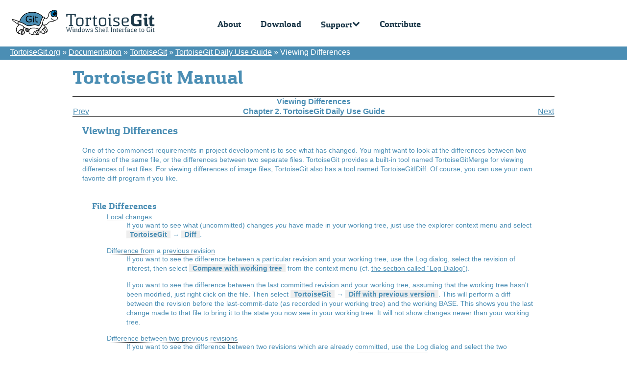

--- FILE ---
content_type: text/html; charset=utf-8
request_url: https://tortoisegit.org/docs/tortoisegit/tgit-dug-diff.html
body_size: 7003
content:
<html lang=en><head><meta content="text/html; charset=UTF-8" http-equiv=Content-Type><title>Viewing Differences – TortoiseGit – Documentation – TortoiseGit – Windows Shell Interface to Git</title><link href=styles_html.css rel=stylesheet><link href=index.html rel=home title=TortoiseGit><link href=tgit-dug.html rel=up title="Chapter 2. TortoiseGit Daily Use Guide"><link href=tgit-dug-repobrowser.html rel=prev title="The Repository Browser"><link href=tgit-dug-add.html rel=next title="Adding New Files"><meta content="width=device-width,initial-scale=1" name=viewport><meta content="IE=edge" http-equiv=X-UA-Compatible><link href=/css/combined.min.c8e17eb6.css rel=stylesheet><link href=/favicon.ico rel="shortcut icon"><link href=/images/apple-touch-icon.png rel=apple-touch-icon><meta content=TRUE name=MSSmartTagsPreventParsing><meta content="TortoiseGit team and contributors" name=copyright><meta content="index, follow" name=robots><link href=https://tortoisegit.org/docs/tortoisegit/tgit-dug-diff.html rel=canonical></head><body><div id=wrapper><div id=container_headline><div id=wrap_headline><div id=spacehack></div><a href=/ id=link_logo></a><div id=menutoggle><label for=nav-trigger><svg height=2.5em viewBox="0 0 440 365" width=2.5em xmlns=http://www.w3.org/2000/svg><rect height=75 width=440 x=0 y=0></rect><rect height=75 width=440 x=0 y=145></rect><rect height=75 width=440 x=0 y=290></rect></svg></label></div><input autocomplete=off id=nav-trigger type=checkbox><ul id=menu><li class=menu_item><a href=/about/ class=menu_link>About</a></li><li class=menu_item><a href=/download/ class=menu_link>Download</a></li><li class=menu_item><a href=/support/ class=menu_link>Support</a><a href=# class=sub><svg height=1em viewBox="0 0 1792 1792" width=1em xmlns=http://www.w3.org/2000/svg><path d="M1683 808l-742 741q-19 19-45 19t-45-19l-742-741q-19-19-19-45.5t19-45.5l166-165q19-19 45-19t45 19l531 531 531-531q19-19 45-19t45 19l166 165q19 19 19 45.5t-19 45.5z" fill=currentColor></path></svg></a><ul><li><a href=/support/ class=menu_link>Support</a></li><li><a href=/support/faq/ class=menu_link>FAQ</a></li><li><a href=/docs/ class=menu_link>Manuals</a></li></ul></li><li class=menu_item><a href=/contribute/ class=menu_link>Contribute</a></li></ul></div></div><div class=container_seperator><div class="wrap_content breadcrumbs" itemscope itemtype=http://schema.org/BreadcrumbList><span itemprop=itemListElement itemscope itemtype=http://schema.org/ListItem><a href=/ itemprop=item><span itemprop=name>TortoiseGit.org</span></a><meta content=0 itemprop=position></span> » <span itemprop=itemListElement itemscope itemtype=http://schema.org/ListItem><a href=/docs/ itemprop=item><span itemprop=name>Documentation</span></a><meta content=1 itemprop=position></span> » <span itemprop=itemListElement itemscope itemtype=http://schema.org/ListItem><a href=index.html itemprop=item><span itemprop=name>TortoiseGit</span></a><meta content=2 itemprop=position></span> » <span itemprop=itemListElement itemscope itemtype=http://schema.org/ListItem><a href=tgit-dug.html itemprop=item><span itemprop=name>TortoiseGit Daily Use Guide</span></a><meta content=3 itemprop=position></span> » <span class=breadcrumb-node>Viewing Differences</span></div></div><div class=container_white><div class="wrap_content contentpage"><h1>TortoiseGit Manual</h1><div class=navheader><table summary="Navigation header" width=100%><tr><th align=center colspan=3>Viewing Differences</th></tr><tr><td align=left width=20%><a href=tgit-dug-repobrowser.html accesskey=p>Prev</a> </td><th align=center width=60%>Chapter 2. TortoiseGit Daily Use Guide</th><td align=right width=20%> <a href=tgit-dug-add.html accesskey=n>Next</a></td></tr></table><hr></div><div class=sect1><div class=titlepage><div><div><h2 class=title style=clear:both><a href=#tgit-dug-diff class=anchor name=tgit-dug-diff></a>Viewing Differences</h2></div></div></div><a class=indexterm name=id3116></a><a class=indexterm name=id3118></a><p>One of the commonest requirements in project development is to see what has changed. You might want to look at the differences between two revisions of the same file, or the differences between two separate files. TortoiseGit provides a built-in tool named <span class=application>TortoiseGitMerge</span> for viewing differences of text files. For viewing differences of image files, TortoiseGit also has a tool named <span class=application>TortoiseGitIDiff</span>. Of course, you can use your own favorite diff program if you like.</p><div class=sect2><div class=titlepage><div><div><h3 class=title><a href=#tgit-dug-diff-file class=anchor name=tgit-dug-diff-file></a>File Differences</h3></div></div></div><div class=variablelist><dl class=variablelist><dt><span class=term>Local changes</span></dt><dd><p>If you want to see what (uncommitted) changes <span class=emphasis><em>you</em></span> have made in your working tree, just use the explorer context menu and select <span class=guimenu>TortoiseGit</span> → <span class=guimenuitem>Diff</span>.</p></dd><dt><span class=term>Difference from a previous revision</span></dt><dd><p>If you want to see the difference between a particular revision and your working tree, use the Log dialog, select the revision of interest, then select <span class=guimenuitem>Compare with working tree</span> from the context menu (cf. <a href=tgit-dug-showlog.html class=xref title="Log Dialog">the section called “Log Dialog”</a>).</p><p>If you want to see the difference between the last committed revision and your working tree, assuming that the working tree hasn't been modified, just right click on the file. Then select <span class=guimenu>TortoiseGit</span> → <span class=guimenuitem>Diff with previous version</span>. This will perform a diff between the revision before the last-commit-date (as recorded in your working tree) and the working BASE. This shows you the last change made to that file to bring it to the state you now see in your working tree. It will not show changes newer than your working tree.</p></dd><dt><span class=term>Difference between two previous revisions</span></dt><dd><p>If you want to see the difference between two revisions which are already committed, use the Log dialog and select the two revisions you want to compare (using the usual <span class=keycap><strong>Ctrl</strong></span>-modifier). Then select <span class=guimenuitem>Compare revisions</span> from the context menu (cf. <a href=tgit-dug-showlog.html class=xref title="Log Dialog">the section called “Log Dialog”</a>). Then the Compare Revisions dialog appears, showing a list of changed files (maybe with a folder filter pre-applied). Read more in <a href=tgit-dug-diff.html#tgit-dug-compare-revs class=xref title="Comparing Version">the section called “Comparing Version”</a>.</p></dd><dt><span class=term>All changes made in a commit</span></dt><dd><p>If you want to see the changes made to all files in a particular revision in one view, you can use Unified-Diff output (GNU patch format). This shows only the differences with a few lines of context. It is harder to read than a visual file compare, but will show all the changes together. From the Revision Log dialog select the revision of interest, then select <span class=guimenuitem>Show Differences as Unified-Diff</span> from the context menu.</p></dd><dt><span class=term>Difference between files</span></dt><dd><p>If you want to see the differences between two different files, you can do that directly in explorer by selecting both files (using the usual <span class=keycap><strong>Ctrl</strong></span>-modifier). Then from the explorer context menu select <span class=guimenu>TortoiseGit</span> → <span class=guimenuitem>Diff</span>.</p></dd><dt><span class=term>Difference to another branch/tag</span></dt><dd><p>If you want to see the changes of different branches (maybe the current one to another branch or two branches) you can use the log dialog and select the two revisions as described above for "Difference between two previous revisions". An easier way is to open the reference browser (cf. <a href=tgit-dug-browse-ref.html class=xref title="Browse All Refs">the section called “Browse All Refs”</a>). There you can click on one branch and select <span class=guimenuitem>Compare to working tree</span> to see all changes between that branch and your current state of the working tree. You can also select two branches and compare those using the context menu as described in <a href=tgit-dug-browse-ref.html class=xref title="Browse All Refs">the section called “Browse All Refs”</a>.</p></dd><dt><span class=term>Difference between folders</span></dt><dd><p>The built-in tools supplied with TortoiseGit do not support viewing differences between directory hierarchies.</p></dd></dl></div><p>If you have configured a third party diff tool, you can use <span class=keycap><strong>Shift</strong></span> when selecting the Diff command to use the alternate tool resp. the build in tool. Read <a href=tgit-dug-settings.html#tgit-dug-settings-progs class=xref title="External Program Settings">the section called “External Program Settings”</a> to find out about configuring other diff tools.</p></div><div class=sect2><div class=titlepage><div><div><h3 class=title><a href=#tgit-dug-diff-eol-whitespace class=anchor name=tgit-dug-diff-eol-whitespace></a>Line-end and Whitespace Options</h3></div></div></div><p>Sometimes in the life of a project you might change the line endings from <code class=literal>CRLF</code> to <code class=literal>LF</code>, or you may change the indentation of a section. Unfortunately this will mark a large number of lines as changed, even though there is no change to the meaning of the code. The options here will help to manage these changes when it comes to comparing and applying differences. You will see these settings in the <span class=guilabel>Comparing Version</span> dialog (cf. <a href=tgit-dug-diff.html#tgit-dug-compare-revs class=xref title="Comparing Version">the section called “Comparing Version”</a>), as well as in the settings for TortoiseGitMerge.</p><p><span class=guilabel>Ignore line endings</span> excludes changes which are due solely to difference in line-end style.</p><p><span class=guilabel>Compare whitespaces</span> includes all changes in indentation and inline whitespace as added/removed lines.</p><p><span class=guilabel>Ignore whitespace changes</span> excludes changes which are due solely to a change in the amount or type of whitespace, e.g. changing the indentation or changing tabs to spaces. Adding whitespace where there was none before, or removing a whitespace completely is still shown as a change.</p><p><span class=guilabel>Ignore all whitespaces</span> excludes all whitespace-only changes.</p><p>Naturally, any line with changed content is always included in the diff.</p></div><div class=sect2><div class=titlepage><div><div><h3 class=title><a href=#tgit-dug-compare-revs class=anchor name=tgit-dug-compare-revs></a>Comparing Version</h3></div></div></div><a class=indexterm name=id3197></a><a class=indexterm name=id3199></a><p></p><div class=figure><a name=tgit-dug-compare-revs-dia-1></a><p class=title><b>Figure 2.40. The Compare Revisions Dialog</b></p><div class=figure-contents><div><img alt="The Compare Revisions Dialog" height=577 src=images/CompareRevisions.png width=528></div></div></div><p><br class=figure-break>In log dialog, when you select two commits <span class=guimenu>Context menu</span> → <span class=guimenuitem>Compare revisions</span> , or when you select a commit <span class=guimenu>Context menu</span> → <span class=guimenuitem>Compare with previous version / Compare with working tree</span> ; or in Windows Explorer, when you select no files or a folder <span class=guimenu>TortoiseGit context menu</span> → <span class=guimenuitem>Diff with previous version</span> , the Compare Revisions Dialog comes up.</p><p>This dialog shows a list of all files which have changed and allows you to compare them individually using context menu.</p><p>You can Revert selected files to version 1 or version 2. There are 2 menu items for this purpose. <span class=guimenu>Context menu</span> → <span class=guimenuitem>Revert to revision xxxxxxx / Revert to revision yyyyyyy</span> where xxxxxxx is revision 1 short hash and yyyyyyy revision is 2 short hash.</p><p>You can export a <span class=emphasis><em>change tree</em></span>, which is useful if you need to send someone else your project tree structure, but containing only the files which have changed. This operation works on the selected files only, so you need to select the files of interest - usually that means all of them - and then <span class=guimenu>Context menu</span> → <span class=guimenuitem>Export selection to...</span>. You will be prompted for a location to save the change tree.</p><p>You can also export the <span class=emphasis><em>list</em></span> of changed files to a text file using <span class=guimenu>Context menu</span> → <span class=guimenuitem>Save list of selected files to...</span>.</p><p>If you want to export the list of files <span class=emphasis><em>and</em></span> the actions (modified, added, deleted) as well, you can do that using <span class=guimenu>Context menu</span> → <span class=guimenuitem>Copy selection to clipboard</span>.</p><p>The button at the top allows you to change the direction of comparison. You can show the changes need to get from A to B, or if you prefer, from B to A.</p><p>The buttons with the revision numbers on can be used to change to a different revision range. When you change the range, the list of items which differ between the two revisions will be updated automatically.</p><p>If the list of filenames is very long, you can use the search box to reduce the list to filenames containing specific text. Note that a simple text search is used, so if you want to restrict the list to C source files you should enter <code class=filename>.c</code> rather than <code class=filename>*.c</code>. The search syntax is similar to the one available in the Log dialog (cf. <a href=tgit-dug-showlog.html#tgit-dug-showlog-filter class=xref title="Filtering Log Messages">the section called “Filtering Log Messages”</a>).</p></div><div class=sect2><div class=titlepage><div><div><h3 class=title><a href=#tgit-dug-submodulediff class=anchor name=tgit-dug-submodulediff></a>Diffing submodules using Submodule Diff Dialog</h3></div></div></div><a class=indexterm name=id3242></a><p>The built-in diff command of git is available for diffing submodules, but we often find ourselves wanting to see more details how a submodule has changed too. That's why we created Submodule Diff Dialog. The Submodule Diff Dialog is only accessible using the <a href=tgit-dug-commit.html class=xref title="Committing Your Changes To The Repository">the section called “Committing Your Changes To The Repository”</a> or <a href=tgit-dug-wcstatus.html class=xref title="Getting Status Information">the section called “Getting Status Information”</a> dialogs using the <span class=guimenuitem>Compare with base</span> entry in the context menu for a submodule.</p><p></p><div class=figure><a name=tgit-dug-submodulediff-dia-1></a><p class=title><b>Figure 2.41. The submodule difference dialog</b></p><div class=figure-contents><div><img alt="The submodule difference dialog" height=279 src=images/SubmoduleDiff.png width=669></div></div></div><p><br class=figure-break></p><p>The 'From' group box on the top displays the information of the original revision. Below it, there is a 'To' group box, which display the information of the changed revision. For each group box, the full commit hash is displayed, and can be highlighted and copied to clipboard; the subject (i.e. first line of commit message) is displayed and also copyable to clipboard; the Show Log button brings you to a new Log Dialog and jump to that revision.</p><p>To better draw the attention of the change of revision of submodule mounted, we added some indicators. In 'To' group box, there is a change type field. Here list out the types:</p><div class=variablelist><dl class=variablelist><dt><span class=term>Fast-forward</span></dt><dd><p>Topology-based. This is for a fast-forward change.</p></dd><dt><span class=term>Rewind</span></dt><dd><p>Topology-based. This is the reversed direction of a fast-forward change.</p></dd><dt><span class=term>Newer commit time</span></dt><dd><p>Time-based. If it is neither fast-forward nor rewind, then we compare commit time. This is for a revision with newer commit time than the original revision.</p></dd><dt><span class=term>Older commit time</span></dt><dd><p>Time-based. This is the reversal of 'Newer commit time'.</p></dd><dt><span class=term>Same commit time</span></dt><dd><p>Time-based. The commit time is the same. This may be produced by auto-generating commits or committing at the same time by two persons.</p></dd><dt><span class=term>New Submodule</span></dt><dd><p>This is for newly added submodule.</p></dd><dt><span class=term>Delete Submodule</span></dt><dd><p>This is for deleted submodule.</p></dd><dt><span class=term>Unknown</span></dt><dd><p>This is for submodule revision hash not changed, error, etc..</p></dd></dl></div><p>If current workspace of the submodule is dirty, the commit hash will be rendered in yellow background and red text.</p><p>In both group boxes, if the revision is not fetched, submodule not initialized or other errors, the commit hash will be rendered in red background.</p></div><div class=sect2><div class=titlepage><div><div><h3 class=title><a href=#tgit-dug-idiff class=anchor name=tgit-dug-idiff></a>Diffing Images Using TortoiseGitIDiff</h3></div></div></div><a class=indexterm name=id3290></a><a class=indexterm name=id3292></a><p>There are many tools available for diffing text files, including our own TortoiseGitMerge, but we often find ourselves wanting to see how an image file has changed too. That's why we created TortoiseGitIDiff.</p><p></p><div class=figure><a name=tgit-dug-idiff-dia-1></a><p class=title><b>Figure 2.42. The image difference viewer</b></p><div class=figure-contents><div><img alt="The image difference viewer" height=643 src=images/TortoiseIDiff.png width=761></div></div></div><p><br class=figure-break><span class=guimenu>TortoiseGit</span> → <span class=guimenuitem>Diff</span> for any of the common image file formats will start TortoiseGitIDiff to show image differences. By default the images are displayed side-by-side but you can use the View menu or toolbar to switch to a top-bottom view instead, or if you prefer, you can overlay the images and pretend you are using a lightbox.</p><p>Naturally you can also zoom in and out and pan around the image. You can also pan the image simply by left-dragging it. If you select the <span class=guilabel>Link images together</span> option, then the pan controls (scrollbars, mousewheel) on both images are linked.</p><p>An image info box shows details about the image file, such as the size in pixels, resolution and color depth. If this box gets in the way, use <span class=guimenu>View</span> → <span class=guimenuitem>Image Info</span> to hide it. You can get the same information in a tooltip if you hover the mouse over the image title bar.</p><p>When the images are overlaid, the relative intensity of the images (alpha blend) is controlled by a slider control at the left side. You can click anywhere in the slider to set the blend directly, or you can drag the slider to change the blend interactively. <span class=keycap><strong>Ctrl+Shift</strong></span>-<span class=action>Wheel</span> to change the blend.</p><p>The button above the slider toggles between two preset blends, indicated by the markers on either side of the blend slider. By default one is at the top and the other at the bottom, so the toggle button just switches between one image and the other. You can move the markers to choose the two blend values that the toggle button will use.</p><p>Sometimes you want to see a difference rather than a blend. You might have the image files for two revisions of a printed circuit board and want to see which tracks have changed. If you disable alpha blend mode, the difference will be shown as an <span class=emphasis><em>XOR</em></span> of the pixel color values. Unchanged areas will be plain white and changes will be colored.</p></div><div class=sect2><div class=titlepage><div><div><h3 class=title><a href=#tgit-dug-diff-tools class=anchor name=tgit-dug-diff-tools></a>External Diff/Merge Tools</h3></div></div></div><a class=indexterm name=id3316></a><a class=indexterm name=id3318></a><p>If the tools we	provide don't do what you need, try one of the many open-source or commercial programs available. Everyone has their own favorites, and this list is by no means complete, but here are a few that you might consider:</p><div class=variablelist><dl class=variablelist><dt><span class=term>WinMerge</span></dt><dd><p><a href=https://winmerge.org/ class=ulink target=_blank><em class=citetitle>WinMerge</em> </a>is a great open-source diff tool which can also handle directories.</p></dd><dt><span class=term>Perforce Merge</span></dt><dd><p>Perforce is a commercial RCS, but you can download the diff/merge tool for free. Get more information from <a href=https://www.perforce.com/products/helix-core-apps/merge-diff-tool-p4merge class=ulink target=_blank><em class=citetitle>Perforce</em> </a>.</p></dd><dt><span class=term>KDiff3</span></dt><dd><p>KDiff3 is a free diff tool which can also handle directories. You can download it from <a href=http://kdiff3.sf.net/ class=ulink target=_blank><em class=citetitle>here</em> </a>.</p></dd><dt><span class=term>ExamDiff</span></dt><dd><p>ExamDiff Standard is freeware. It can handle files but not directories. ExamDiff Pro is shareware and adds a number of goodies including directory diff and editing capability. In both flavours, version 3.2 and above can handle unicode. You can download them from <a href=https://www.prestosoft.com/ class=ulink target=_blank><em class=citetitle>PrestoSoft</em> </a>.</p></dd><dt><span class=term>Beyond Compare</span></dt><dd><p>Similar to ExamDiff Pro, this is an excellent shareware diff tool which can handle directory diffs and unicode. Download it from <a href=http://www.scootersoftware.com/ class=ulink target=_blank><em class=citetitle>Scooter Software</em> </a>.</p></dd><dt><span class=term>Araxis Merge</span></dt><dd><p>Araxis Merge is a useful commercial tool for diff and merging both files and folders. It does three-way comparison in merges and has synchronization links to use if you've changed the order of functions. Download it from <a href=https://www.araxis.com/merge/index.html class=ulink target=_blank><em class=citetitle>Araxis</em> </a>.</p></dd><dt><span class=term>SciTE</span></dt><dd><p>This text editor includes syntax coloring for unified diffs, making them much easier to read. Download it from <a href=https://www.scintilla.org/SciTEDownload.html class=ulink target=_blank><em class=citetitle>Scintilla</em> </a>.</p></dd><dt><span class=term>Notepad2</span></dt><dd><p>Notepad2 is designed as a replacement for the standard Windows Notepad program, and is based on the Scintilla open-source edit control. As well as being good for viewing unified diffs, it is much better than the Windows notepad for most jobs. Download it for free <a href=https://www.flos-freeware.ch/notepad2.html class=ulink target=_blank><em class=citetitle>here</em> </a>.</p><p>Notepad2 is included in the TortoiseGit Setup as an alternative editor which support LF only line endings. An entry in the start menu named <span class=guilabel>Notepad2</span> is created.</p></dd></dl></div><p>Read <a href=tgit-dug-settings.html#tgit-dug-settings-progs class=xref title="External Program Settings">the section called “External Program Settings”</a> for information on how to set up TortoiseGit to use these tools.</p></div></div><div class=navfooter><hr><table summary="Navigation footer" width=100%><tr><td align=left width=40%><a href=tgit-dug-repobrowser.html accesskey=p>Prev</a> </td><td align=center width=20%><a href=tgit-dug.html accesskey=u>Up</a></td><td align=right width=40%> <a href=tgit-dug-add.html accesskey=n>Next</a></td></tr><tr><td align=left width=40% valign=top>The Repository Browser </td><td align=center width=20%><a href=index.html accesskey=h>Home</a></td><td align=right width=40% valign=top> Adding New Files</td></tr></table></div></div></div><div id=space></div><div id=container_footer><div class=wrap_content><p class="center copyright">© TortoiseGit and contributors; Patches, suggestions and comments for this manual are <a href=https://gitlab.com/tortoisegit/tortoisegit/-/tree/master/doc/ class=gitlab target=_blank>welcome on GitLab</a>. <a href=/legal/ >Imprint/Privacy Policy</a></p></div></div></div></body></html>

--- FILE ---
content_type: text/css
request_url: https://tortoisegit.org/docs/tortoisegit/styles_html.css
body_size: 1453
content:
/************************************************************************/
/* Generic style-sheet for the documentation                            */
/* in Windows CHM Help File format                                      */
/*                                                                      */
/* If you prefer sans-serif fonts, just replace all the instances of    */
/* 'times new roman,times,serif' with 'arial,helvetica,sans-serif'.     */
/*                                                                      */
/* Overrides for the plain HTML version below                           */
/************************************************************************/

/* Generic tag-level style definitions */
body {
	font-family: Verdana, Helvetica, Arial, sans-serif;
	background: #fff;
	color: #000;
	margin: 0;
	padding: 0;
}

PRE
{
	font-size: 10pt;
}
TT
{
	font-size: 12pt;
}

TT.Filename, TT.Literal{
	font-weight: bold;
}

a {
	color: blue;
	text-decoration: none;
}

a:hover {
	text-decoration: underline;
	color: black;
}

IMG {
  border: none;
}

div.figure {
	padding: 4px;
	clear: both;
	text-align: center;
	margin: 0px 0px 5px 10px;
}

div.figure p {
	margin-top: 2px;
	margin-bottom: 0px;
	font-size: 80%;
	text-align: center;
}

.author
{
	font-size: 12pt;
	font-style: italic;
	font-weight: normal;
	color: black;
}

div.navheader,
div.navfooter {
  width:100%; filter:progid:DXImageTransform.Microsoft.Gradient(startColorstr='#809BC8', endColorstr='#FFFFFF', gradientType='0');
  color: white;
  clear: both;
  border: 1px solid black;
  border-left: 0;
  border-right: 0;
}

div.navheader table th {
	font-size: medium;
}

div.navheader hr, div.navfooter hr{
	display: none;
}

div.book,
div.chapter,
div.sect1,
div.sect2,
div.sect3,
div.preface,
div.appendix,
div.section,
div.article,
div.glossary {
	margin: 20px;
}

/* table of contents */
div.toc {
	margin-bottom: 1cm;
}

div.toc b { font-size: 140%; }

div.toc a {
	margin-left: 5px;
	margin-bottom: 5px;
}

/* toc definitions for different sections and chapters */
div.book div.toc {
	background-color: transparent;
	border: 0;
	padding: 0;
	font-size: medium;
}

div.table title { background-color: #FFFFFF; width:100%; border: 0px; }
div.table p { text-align: center; }
div.table tr td p { text-align: left; }
div.table table {
	font-size: 90%;
	border-width: 0px;
}
div.table th {
	text-align: center;
	color: white;
	background-color: #4b8eb4;
	padding: 1px 4px 1px 4px;
	border: none;
	vertical-align: top;
}
div.table tr:nth-child(odd) {
	background-color: #f0f0ff;
}
div.table tr:nth-child(even) {
	background-color: #ffffff;
}
div.table td {
	vertical-align: top;
	padding: 2px 4px 1px 4px;
	border: none;
}

.caution, .important, .note, .tip, .warning {
	border-top: 5px solid;
	border-left: 1px solid;
	margin: 1em 0 0 1em;
	padding: 5px 0 10px 0;
	width: 90%;
	clear: both;
}

.action, .guibutton, .guimenu, .guimenuitem {
  font-weight: bold;
}

.guibutton, .guimenu, .guimenuitem {
  padding: 0px 0.5em 0px 0.5em;
}

.guimenu, .guimenuitem, .guilabel {
/*	font-size: 10pt; */
	background-color: #EEE;
}

.guibutton {
	font-size: 10pt;
	border-width: 1px 2px 2px 1px;
	border-style: solid;
	background: #eee;
	border-color: #ddd #bbb #bbb #ddd;
}

.sidebar {
	background-color: #DCDCDC;
	padding: 0.5em 0.5em 0.5em 0.5em;
}

.tip {
	border-color: #090;
}

.note {
	border-color: #069;
}

.important {
	border-color: #069;
}

.caution {
	border-color: #c60;
}

.warning {
	border-color: #900;
}

.term { border-bottom: 1px dotted black; }

.screen {
	font-family: monospace;
	font-size: 1em;
	display: block;
	padding: 10px;
	border: 1px solid #bbb;
	background-color: #eee;
	color: #000;
	overflow: auto;
	border-radius: 2.5px;
	-moz-border-radius: 2.5px;
	margin: 0.5em 2em;
}

.programlisting {
	font-family: monospace;
	font-size: 1em;
	display: block;
	padding: 10px;
	border: 1px solid #bbb;
	background-color: #ddd;
	color: #000;
	overflow: auto;
	border-radius: 2.5px;
	-moz-border-radius: 2.5px;
	margin: 0.5em 2em;
}

.filename
{
font-family: arial,helvetica,sans-serif;
font-style: italic;
}

div.literallayout p {
	padding: 0em;
	margin: 0em;
}

div.literallayout {
	font-family: monospace;
	margin: 0em;
	color: navy;
	border: 1px solid silver;
	background: #f4f4f4;
	padding: 0.5em;
}

/************************************************************************/
/* Custom style-sheet stuff for the documentation in                    */
/* single and multi page HTML format                                    */
/*                                                                      */
/************************************************************************/

/* Generic tag-level style definitions */

/* Override the tigris.org bodycol style */
#bodycol {
	padding-left: 0px;
	padding-right: 0px;
}

/* Don't override these styles, because they interfere with standard tigris.org styles and munge the appearance of the website.
H1, H2, H3 H4
P,LI,UL,OL,DD,DT,TD
*/

/* Don't display indexterms */
.indexterm {
  margin: 0;
  padding: 0;
  display: inline;
  background-image: none;
}

.caution, .important, .note, .tip, .warning {
	background-repeat: no-repeat;
	background-position: 5px 1.33em;
	padding: 0 0 0 42px;
	min-height: 52px;
	width: 80%;
}

.tip {
	background-image: url(images/tip.png);
}

.important {
	background-image: url(images/important.png);
}

.caution {
	background-image: url(images/caution.png);
}

.warning {
	background-image: url(images/warning.png);
}

div.navheader {
	filter:none;
}

.table-contents table {
	margin: 0 auto;
}


--- FILE ---
content_type: text/css
request_url: https://tortoisegit.org/css/combined.min.c8e17eb6.css
body_size: 4468
content:
@font-face{font-family:chatype_boldbold;src:url('../fonts/chatypebold/chatypebold-webfont.a341f31f.eot');src:url('../fonts/chatypebold/chatypebold-webfont.a341f31f.eot?#iefix') format('embedded-opentype'),url('../fonts/chatypebold/chatypebold-webfont.8e226608.woff2') format('woff2'),url('../fonts/chatypebold/chatypebold-webfont.7efd17ec.woff') format('woff'),url('../fonts/chatypebold/chatypebold-webfont.b50683b0.ttf') format('truetype'),url('../fonts/chatypebold/chatypebold-webfont.272cb9e1.svg#chatype_boldbold') format('svg');font-weight:400;font-style:normal;font-display:swap}body,html{margin:0;padding:0;border:0;font-size:100%;font:inherit;vertical-align:baseline}body{font:100%/1.25 "Trebuchet MS";-webkit-text-size-adjust:none}h1,h2,h3,h4,h5,h6{margin:0;padding:0;font-weight:400}ol,p,ul{margin:0;padding:0}ol,ul{list-style:none;padding:0}blockquote{margin:0;padding:0}small{font-size:.85em}img{border:none}sup{position:relative;bottom:.3em;vertical-align:baseline}sub{position:relative;bottom:-.2em;vertical-align:baseline}abbr,acronym{cursor:help;letter-spacing:1px;border-bottom:1px dashed}a,a:visited{text-decoration:none}form{margin:0;padding:0;display:inline}input,select,textarea{font:1em arial,helvetica,sans-serif}textarea{line-height:1.25}label{cursor:pointer}fieldset{border:none;padding:0}table{margin:0;padding:0;border:none;border-spacing:0}.clear{clear:both}.float-left{float:left}.float-right{float:right}.text-left{text-align:left}.text-right{text-align:right}.text-center{text-align:center}.text-justify{text-align:justify}.bold{font-weight:700}.italic{font-style:italic}:active,:focus,:hover{outline:0;outline:0}*,:after,:before{-moz-box-sizing:border-box;-webkit-box-sizing:border-box;box-sizing:border-box}.flag:before{background:url('../images/flags.22973c05.png') no-repeat;overflow:hidden;text-indent:-9999px;text-align:left;content:'';display:inline-block;margin-right:.4em;width:18px;height:14px}.flag-pt_BR:before{background-position:0 -14px}.flag-zh_CN:before{background-position:0 -28px}.flag-cs:before{background-position:0 -42px}.flag-de:before{background-position:0 -56px}.flag-da:before{background-position:0 -70px}.flag-es:before{background-position:0 -84px}.flag-ca:before{background-position:0 -98px}.flag-fi:before{background-position:0 -112px}.flag-fr:before{background-position:0 -126px}.flag-hu:before{background-position:0 -140px}.flag-id:before{background-position:0 -154px}.flag-fa:before{background-position:0 -168px}.flag-it:before{background-position:0 -182px}.flag-ja:before{background-position:0 -196px}.flag-ko:before{background-position:0 -210px}.flag-nl:before{background-position:0 -224px}.flag-pl:before{background-position:0 -238px}.flag-pt_PT:before{background-position:0 -252px}.flag-ro:before{background-position:0 -266px}.flag-srp:before{background-position:0 -280px}.flag-ru:before{background-position:0 -294px}.flag-sv:before{background-position:0 -308px}.flag-sk:before{background-position:0 -322px}.flag-tr:before{background-position:0 -336px}.flag-zh_TW:before{background-position:0 -350px}.flag-uk:before{background-position:0 -364px}.flag-vi:before{background-position:0 -378px}.flag-bg:before{background-position:0 -392px}.flag-el:before{background-position:0 -406px}.flag-lt:before{background-position:0 -420px}.flag-sq:before{background-position:0 -434px}.flag-sl:before{background-position:0 -448px}.flag-he:before{background-position:0 -462px}.flag-ta_IN:before{background-position:0 -476px}.flag-th:before{background-position:0 -490px}.diricon{display:inline-block;background:url('../images/diricons.44727fcb.png') no-repeat;width:20px;height:22px}.diricon-binary{background-position:0 -22px}.diricon-up{background-position:0 -44px}.diricon-compressed{background-position:0 -66px}.diricon-text{background-position:0 -88px}.diricon-folder{background-position:0 -110px}html{font-size:100%}body{font-family:Verdana,sans-serif;font-size:1em;line-height:1em;color:#4b8eb4}img{border:none;max-width:100%;height:auto}b{font-weight:700}p{font-size:.875em;line-height:1.4em;text-align:left;font-weight:400;margin:0 0 15px 0}a:link,a:visited{text-decoration:underline;color:#4b8eb4}a:active,a:focus,a:hover{outline:0}h1{font-family:chatype_boldbold,Verdana,sans-serif;line-height:1.25em;font-size:2.25em;margin:0 0 15px 0}h2{font-family:chatype_boldbold,Verdana,sans-serif;line-height:1em;font-size:1.2em;margin:40px 0 20px 0}h2:first-child{margin-top:0}h3{font-family:chatype_boldbold,Verdana,sans-serif;margin:40px 0 5px 0;font-size:1em}.center{text-align:center}.left{text-align:left}.right{text-align:right}.uppercase{text-transform:uppercase}.green{background-color:#53b37e}.red{background-color:#e65027}.yellow{background-color:#ffdc95}.contentpage dl,.contentpage ol,.contentpage ul{padding:0 0 0 30px;margin:0 0 15px 0;overflow:hidden}.menubox,div.book div.toc,div.toc,ol.menubox,ul.menubox{background-color:rgba(75,142,180,.2);width:60%;border:1px dashed #1d394a;padding:20px 20px 20px 40px!important;color:#1d394a}div.book div.toc,div.toc{padding-left:20px!important}.contentpage ol>li,.contentpage ul>li{list-style:disc;font-size:.875em;padding:0 0 5px 0}.contentpage ol>li{list-style:upper-latin}.contentpage ol>li>ol,.contentpage ul>li>ul{padding:5px 0 0 30px;margin:0}.contentpage ol>li>ol>li,.contentpage ul>li>ul>li{list-style:circle;font-size:1em}.contentpage ol>li>ol>li{list-style:lower-alpha}li:last-child{padding:0}.contentpage dt{font-size:.875em}div.toc dl,div.toc dl dd{padding:0;margin-inline-start:0}div.toc dl dd{margin-inline-start:20px}div.toc dl>dd:last-child>dl:last-child,div.toc>dl:last-child{margin-bottom:0}div.toc b{font-size:100%}.image_left{float:left;margin:0 15px 10px 0}.image_right{float:right;margin:0 0 10px 15px}#container_headline{position:relative;width:100%;padding-left:20px}#wrap_headline{background:#fff url("../images/logo.png") 0 20px no-repeat;background-image:none,url("../images/logo.svgz");background-size:300px 52px;display:block;width:100%;max-width:1280px;min-height:95px;margin-left:auto;margin-right:auto}#link_logo,#link_logo:link{position:absolute;width:300px;height:52px;top:20px;display:block;outline:0;text-decoration:none}#menu{position:relative;height:30px;top:40px;margin-left:424px;line-height:normal}.menu_item{list-style:none;float:left;margin:0 40px 0 0;font-family:chatype_boldbold,Verdana,sans-serif}.menu_item:last-child{margin:0}.menu_link:link,.menu_link:visited{color:#1d394a;text-decoration:none;padding:0 0 6px 0}.menu_link:active,.menu_link:focus,.menu_link:hover{border-bottom:3px solid #1d394a}.menu_active:link{color:#1d394a;text-decoration:none;padding:0 0 6px 0;border-bottom:3px solid #1d394a}.menu_item .sub{color:#1d394a!important;text-decoration:none!important;border-bottom:none!important;padding-bottom:10px}.menu_item .sub.menu_active{color:#4b8eb4!important}.breadcrumbs,.breadcrumbs a{color:#fff;line-height:normal;padding-top:3px;padding-bottom:6px}#container_hero{position:relative;background-color:#4b8eb4;width:100%;padding-left:20px}#wrap_hero{background:url("../images/hero.88227733.png") 456px 0 no-repeat;background-image:none,url("../images/hero.e452a988.svgz");background-size:auto 339px;max-width:1280px;padding-top:5px;margin-left:auto;margin-right:auto;overflow:auto}#slogan_wrap{background-color:#fff;width:430px;margin:30px 0 10px 0;padding:10px 0 10px 0;color:#4b8eb4;line-height:1.2em;font-size:2.6em;font-family:chatype_boldbold,Verdana,sans-serif;padding:8px 12px 8px 12px}.text_hero{color:#fff;max-width:430px;padding-right:20px;margin:0 0 15px 10px}.link_hero:link,.link_hero:visited{color:#fff;font-weight:700;text-decoration:underline}.link_hero:active,.link_hero:focus,.link_hero:hover{font-weight:700}#button_download,#button_download:link{position:relative;background-color:#fff;width:225px;height:60px;padding:22px 0 0 0;display:block;font-size:1.375em;font-family:chatype_boldbold,Verdana,sans-serif;text-decoration:none;margin-top:25px;margin-bottom:18px;text-align:center}#button_download:hover{border-color:grey;border:1px solid}#button_download>span{margin-right:10px}.text_hero_right{position:absolute;bottom:10px;left:298px;color:#fff;text-align:right}.container_grey,.container_seperator,.container_white{background-color:#f6f6f6;width:100%;clear:both}.container_white{background-color:#fff;padding:30px 0 30px 0}.container_seperator~.container_white{padding-top:0}.container_seperator{background-color:#4b8eb4;width:100%}body,html{height:100%}#wrapper{position:relative;min-height:100%}#space{min-height:77px}.container_grey+#space{background-image:-webkit-linear-gradient(#f6f6f6 0,#fff 100%);background-image:linear-gradient(#f6f6f6 0,#fff 100%)}#container_footer{background-color:#1d394a;width:100%;padding:30px 0 15px 0;overflow:hidden;bottom:0;position:absolute}.wrap_content{position:relative;max-width:1280px;top:0;margin-left:auto;padding-left:20px;padding-right:20px;margin-right:auto;overflow:auto}.contentpage{padding-top:15px;padding-bottom:15px;max-width:1024px}.content_left{width:calc(50% - 31px);border-right:1px dashed #4b8eb4;float:left;padding:30px 30px 30px 0}.content_right{width:calc(50% - 30px);min-height:100px;margin:0 0 0 50%;padding:30px 0 30px 30px}.bulletlist{padding:0}.bulletitem{list-style:outside none url("[data-uri]");margin-left:20px;font-size:.875em;padding:0 0 20px 0}.bulletitem:last-child{padding:0}.boxlist{overflow:hidden;padding:0}.boxlist li{list-style:none;position:relative;background-color:#f6f6f6;width:380px;height:186px;margin:0 40px 25px 0;float:left}.boxlist li:last-child{margin:0;margin-bottom:30px}.fa_circle{width:125px;height:125px;border-radius:125px;fill:white;text-align:center;padding:30px 0;margin:30px 0 0 30px;display:block}.boxlist li>h2{position:absolute;top:30px;left:180px;margin:0;padding:0 30px 0 0;z-index:1}.boxlist li>p{position:absolute;top:60px;left:180px;padding:0 30px 0 0;z-index:1}.boxitem>a:visited,.boxlist li>a:link{position:absolute;width:380px;height:186px;top:0;left:0;display:block;-webkit-transition:background .3s ease-out 0s;transition:background .3s ease-out 0s;z-index:2}.boxitem>a:active,.boxitem>a:focus,.boxlist li>a:hover{outline:0;background-color:rgba(0,0,0,.1)}.copyright{font-size:.75em}#menu ul{position:absolute;padding-top:15px;top:25px;width:120px;opacity:0;background:#fff;-webkit-transition:opacity .25s ease .1s;transition:opacity .25s ease .1s;z-index:9999}#menu li:hover>ul{opacity:1;border-left:1px solid #000;border-right:1px solid #000;border-bottom:1px solid #000}#menu ul li{height:0;overflow:hidden;padding:0;margin-left:5px;margin-right:5px;-webkit-transition:height .25s ease .1s;transition:height .25s ease .1s}#menu li:hover>ul li{height:36px;overflow:visible;padding:0}@media screen{a[target="_blank"]{padding-right:15px;background:transparent url("[data-uri]") center right no-repeat}}@media print{.breadcrumbs,.breadcrumbs a,body{color:#000}#container_headline,#wrap_headline,#wrapper,.container_grey,.container_headline,.container_white,.contentpage,.wrap_content{margin-left:0;margin-right:0;overflow:normal}#space,.container_grey,.container_seperator,.toc{background-image:none!important;background-color:#fff!important}#container_footer,#menu,.navfooter,.navheader{display:none}}table.downloadtable td{border:1px solid #ccc;padding:5px}#menutoggle{display:none;position:absolute;top:1.2em;right:50px}#nav-trigger{position:absolute;clip:rect(0,0,0,0)}@media only screen and (min-width:916px){#menu li>ul{border-left:1px solid #000;border-right:1px solid #000;border-bottom:1px solid #000}}@media only screen and (max-width:915px){#menu{display:none;position:relative;width:100%;margin:0;height:auto;top:auto;background-color:grey}#menutoggle svg{fill:#1d394a;border:2px solid #1d394a;padding:6px}#menutoggle,#menutoggle label,#nav-trigger:checked+#menu{display:block}#container_headline{padding-left:0}#spacehack{height:95px}#menu li:hover>ul li,#menu ul li{padding-left:15px;padding-right:15px;margin:0;height:auto}#menu a{display:block;width:100%;color:#fff;background-color:#555;border-top:1px solid #777;text-shadow:1px 1px 1px #333;text-decoration:none;padding:10px 0;padding-left:10px;border-bottom:1px solid #333}#menu a.menu_active{text-decoration:underline}#menu .sub{display:none}#menu ul li:first-child{display:none}.menu_item{width:100%;float:none;margin:0;line-height:initial}#menu ul{position:relative;top:auto;width:100%;opacity:1;background:0 0;padding-top:0}#menu li:hover ul{border:none}#wrap_headline{background:#fff url("../images/logo.svgz") 20px 20px no-repeat;background-size:300px 52px}#link_logo,#link_logo:link{left:20px}.wrap_content{height:auto;width:auto;display:block}.content_left{float:none;border-right:none;width:auto;display:block;border-bottom:1px dashed #4b8eb4}.content_right{margin:0;margin-top:25px;padding:0;width:auto;display:block;padding-bottom:30px}.menubox,div.book div.toc,div.toc,ol.menubox,ul.menubox{width:100%}}@media only screen and (max-width:490px){#slogan_wrap{font-size:1.6em}.fa_circle{width:80px;height:80px;border-radius:80px;padding:15px 0 0 0}.fa_circle svg{width:3em;height:3em}.boxlist li>h2{left:130px}.boxlist li>p{left:130px}#link_logo,#link_logo:link{left:20px;width:94px}#wrap_headline{background:#fff url("../images/logo_only.svgz") 20px 20px no-repeat;background-size:97px 52px}}@media only screen and (max-width:600px){#wrap_hero{background:0 0}#slogan_wrap{width:95%;text-align:center}#button_download,#button_download:link{text-align:center;width:95%}}@media only screen and (max-width:1275px){.boxitem>a:visited,.boxlist li,.boxlist li>a:link{width:100%}}.dl{padding-left:20px;background:transparent url("[data-uri]") center left no-repeat}td.completeness{min-width:16ch}h2>a.anchor::before,h3>a.anchor::before,h4>a.anchor::before,pre.releasenotes strong>a.anchor::before{display:block;content:"\00A7";font-size:.8em}h2:hover>a.anchor,h3:hover>a.anchor,h4:hover>a.anchor,pre.releasenotes strong:hover>a.anchor{visibility:visible}h2>a.anchor,h3>a.anchor,h4>a.anchor,pre.releasenotes strong>a.anchor{position:absolute;display:block;width:2em;margin-left:-1.5em;text-align:center;visibility:hidden;text-decoration:none}

--- FILE ---
content_type: image/svg+xml
request_url: https://tortoisegit.org/images/logo.svgz
body_size: 5962
content:
<svg xmlns:svg="http://www.w3.org/2000/svg" xmlns="http://www.w3.org/2000/svg" version="1.1" x="0px" y="0px" viewBox="0 0 750 134.1" enable-background="new 0 0 750 134.1" width="750" height="134.1" xml:space="preserve"><defs/><g><g><path d="M335 21.5c1 0 1 0.7 1 1.3L335.2 36c-0.1 1.2-0.7 1.2-1.4 1.2h-2.5c-0.7 0-1.2-0.3-1.3-1.2l-0.8-7.9 c0-0.8-0.4-1-1.1-1l-13.9-0.3V77c0 2.5 0.1 3.4 2.4 3.6l3.7 0.4c0.6 0.1 0.9 0.4 0.9 1.1v2.9c0 0.6-0.3 0.9-1.1 0.9h-19.2 c-0.8 0-1.1-0.3-1.1-0.9V82c0-0.6 0.3-1 0.9-1.1l3.7-0.4c2.3-0.2 2.4-1.2 2.4-3.4V26.9l-14.1 0.3c-0.7 0-1 0.4-1 0.9L291 36 c-0.1 0.8-0.6 1.2-1.3 1.2h-2.4c-0.9 0-1.3-0.3-1.4-1.2l-0.7-13.1c0-0.6 0-1.3 1-1.3H335z" fill="#1D3949"/><path d="M336.9 56.2c0-11.1 6.2-15.9 19.7-15.9c13.3 0 19.6 4.6 19.6 15.9v14.6c0 11.2-6.2 15.9-19.7 15.9 c-13.7 0-19.6-4.7-19.6-15.9V56.2z M369 56.2c0-7.3-3.7-10.2-12.3-10.2c-8.7 0-12.3 2.9-12.3 10.2v14.6c0 7.8 4 10.2 12.2 10.2 S369 78.6 369 70.8V56.2z" fill="#1D3949"/><path d="M417 42.6l-0.7 10.6c-0.1 1-0.5 1.2-1.2 1.2h-2.8c-0.7 0-1.2-0.3-1.2-1.2l-0.7-6.9 c-3.7 0.2-8.1 2.4-11.5 5.2v27c0 1.5 0.6 2 2.7 2.2l4.4 0.4c0.7 0.1 0.9 0.4 0.9 1.1v2.7c0 0.5-0.2 0.9-0.8 0.9h-18.7 c-0.5 0-0.8-0.3-0.8-0.8v-2.8c0-0.6 0.3-1 0.8-1.1l1.7-0.3c2.3-0.4 2.7-0.8 2.7-2.1V48.7c0-1.6-0.5-2.1-2-2.2l-2.2-0.3 c-0.7-0.2-1.1-0.3-1.1-1.2v-2.1c0-0.8 0.3-1.1 1.2-1.2l4.5-0.7c1.6-0.3 2.9-0.4 4.2-0.4c2.1 0 2.6 1.2 2.6 2.6v2.9 c4.2-3.4 8.9-5.8 14.3-5.8C415.5 40.3 417.1 40.5 417 42.6z" fill="#1D3949"/><path d="M429.3 46.5h-4.2c-0.8 0-1.2-0.4-1.2-1.2v-3c0-0.8 0.4-1.2 1.2-1.2h2c4.1 0 4.1-5.3 5-9.4 c0.3-0.9 0.7-1.2 1.5-1.2h1.9c0.8 0 1.2 0.4 1.2 1.2v9.5h9.4c0.8 0 1.2 0.4 1.2 1.2v3c0 0.8-0.4 1.2-1.2 1.2h-9.5V77 c0 3.3 1.3 4.3 4.6 4.3c2.5 0 5.4-0.5 6.2-0.6c0.6-0.1 1 0.2 1 0.7v2.9c0 1-0.4 1.2-1 1.3c-1.2 0.4-5.2 1-8.5 1 c-7.1 0-9.5-3.3-9.5-9V46.5z" fill="#1D3949"/><path d="M457.2 56.2c0-11.1 6.2-15.9 19.7-15.9c13.3 0 19.6 4.6 19.6 15.9v14.6c0 11.2-6.2 15.9-19.7 15.9 c-13.7 0-19.6-4.7-19.6-15.9V56.2z M489.3 56.2c0-7.3-3.7-10.2-12.3-10.2c-8.7 0-12.3 2.9-12.3 10.2v14.6c0 7.8 4 10.2 12.2 10.2 s12.4-2.4 12.4-10.2V56.2z" fill="#1D3949"/><path d="M511.2 49.2c0-1.6-0.6-2.1-2.1-2.2l-2.1-0.4c-0.8-0.1-1.1-0.2-1.1-1.1v-2.1c0-0.8 0.3-1.1 1.2-1.2l4.4-0.7 c1.6-0.3 2.9-0.5 4.3-0.5c2.1 0 2.6 1.2 2.6 2.7V78c0 2.6 0.9 3.1 2.7 3.1c0.5 0 0.8 0 1.9-0.2c0.7-0.2 1.2 0 1.2 0.8V85 c0 0.6-0.3 0.9-1 1.1c-1 0.3-2.8 0.4-4.5 0.4c-6.2 0-7.5-3.4-7.5-7.9V49.2z M515.7 23.4c2.8 0 3.4 1.2 3.4 3.3v1.5 c0 2.1-0.6 3.2-3.4 3.2h-2.1c-2.8 0-3.3-1.1-3.3-3.2v-1.4c0-2.1 0.5-3.4 3.3-3.4H515.7z" fill="#1D3949"/><path d="M559.3 74.2c0-4-2.7-5.4-6.9-6.9c-3.8-1.2-9.1-2.6-12.7-4.2c-3.7-1.6-6.5-3.7-6.5-10.7 c0-12 9.5-12.1 16.2-12.1c5 0 12 0.4 14.4 1.2c1 0.4 1 0.7 1 1.3l-0.7 9.5c-0.1 0.8-0.4 1.2-1.2 1.2h-2.1c-0.9 0-1.3-0.2-1.5-1.2 l-1.2-6.2c-2.7-0.4-4.6-0.5-8.7-0.5c-6.8 0-9.5 1.1-9.5 6.2c0 4.6 2.1 5.7 6.4 7.2c1.3 0.4 10.3 3 13.2 4.2c4 1.7 6.5 4.5 6.5 10.4 c0 10.2-7 12.8-17.7 12.8c-5.9 0-12.5-1-14.7-1.6c-1.2-0.3-1.3-0.5-1.3-1.3V80c0-0.8 0.4-1.1 1.4-0.9c3 0.7 9.4 1.8 13.8 1.8 C555.1 80.9 559.3 79.2 559.3 74.2z" fill="#1D3949"/><path d="M584.6 66.9v1.1c0 9 1.5 13.1 13.3 13.1c5.9 0 9.9-0.7 14.6-1.6c1.7-0.3 2-0.2 2 1v3c0 1.2-0.3 1.3-1.7 1.7 c-3.2 0.6-10 1.5-16 1.5c-15.5 0-19.5-5.9-19.5-18.8v-9.5c0-15.6 7.6-18 19.3-18c12 0 17.7 2.3 17.7 13.7 c0 11.4-4.7 12.9-18.9 12.9H584.6z M584.6 61.7h10.5c10.4 0 12-1 12-7.6c0-6.4-2.2-8.7-10.5-8.7c-9.1 0-12 2.5-12 12.5V61.7z" fill="#1D3949"/><path d="M641.5 63.5c0 8.5 3.9 12.1 15.4 12.1c4.6 0 7.9-0.3 10.6-0.7V63.1c0-0.6-0.3-1.2-1-1.2l-5-0.4 c-0.9-0.1-1.3-0.6-1.3-1.4v-5.4c0-1 0.4-1.3 1.5-1.3H680c0.9 0 1.3 0.4 1.3 1.3v27.5c0 1.2-0.1 1.5-1.9 2.1 c-2.9 0.9-13 2.5-23.2 2.5c-19.5 0-30-4.2-30-23.3V43.6c0-16 9.5-22.6 29.7-22.6c17.8 0 22.3 0.9 24.5 1.3c0.9 0.2 0.9 0.4 0.9 1.1 l-0.7 16.5c0 1-0.6 1.2-1.6 1.2h-6.2c-0.9 0-1.3-0.3-1.5-1.2l-1.8-8.1c-1.6-0.1-8.9-0.6-12.7-0.6c-10 0-15.4 5.3-15.4 12.2 L641.5 63.5z" fill="#1D3949"/><path d="M696.9 54.2c0-2.9-0.4-3-2.7-3.6l-1.6-0.4c-0.8-0.2-1-0.4-1-1.3v-5c0-1 0.2-1.4 1.4-1.6l8.8-1.3 c2.1-0.4 3.9-0.7 5.2-0.7c3 0 3.7 1.5 3.7 3.9V74c0 2.5 0.7 3.2 2.1 3.2c0.7 0 1.2 0 2.2-0.2c0.7 0 1.2 0 1.2 1.2v6.2 c0 0.7-0.3 1.1-1 1.3c-1.3 0.4-4.2 0.8-8.2 0.8c-8.7 0-10.1-5-10.1-10.8V54.2z M706.1 21.5c4.8 0 5.3 2.6 5.3 5.8v1.5 c0 3.2-0.4 5.8-5.3 5.8h-5c-4.8 0-5.3-2.6-5.3-5.8v-1.2c0-3.3 0.4-6.1 5.3-6.1H706.1z" fill="#1D3949"/><path d="M724.2 50.4H720c-0.8 0-1.2-0.4-1.2-1.2v-6.9c0-0.8 0.4-1.2 1.2-1.2h2.7c4.9 0 6.4-7.2 7.5-9.5 c0.7-1.6 1.9-1.8 3.1-1.8h3.7c0.8 0 1.2 0.4 1.2 1.2v10.1h9.4c0.8 0 1.2 0.4 1.2 1.2v6.9c0 0.8-0.4 1.2-1.2 1.2H738V73 c0 3 1.8 4.1 5.4 4.1c2.1 0 4.9-0.4 5.4-0.4c0.6 0 0.9 0.4 0.9 0.9v6.2c0 1.3-0.5 1.4-1.2 1.6c-2 0.5-5 1.2-10.3 1.2 c-8.7 0-14.1-1.7-14.1-11.7V50.4z" fill="#1D3949"/></g><g><path d="M306.2 116.7c-0.4 0-0.5-0.1-0.6-0.5l-5.4-18.5l-5.1 18.5l0 0v0c-0.1 0.3-0.2 0.5-0.5 0.5H293 c-0.3 0-0.4-0.1-0.6-0.5L286.2 96c-0.2-0.8-0.4-1.2-1-1.3l-0.9-0.1c-0.2 0-0.2-0.1-0.2-0.4v-1.1c0-0.2 0.1-0.3 0.3-0.3h6 c0.3 0 0.4 0.1 0.4 0.4v1c0 0.2-0.1 0.4-0.3 0.4l-1.2 0.1c-0.3 0-0.5 0.3-0.3 0.9l5.1 17.3l5-18.8c0.1-0.2 0.2-0.3 0.4-0.3h2.1 c0.3 0 0.3 0.1 0.4 0.2l5.3 18.5l5-17.1c0.2-0.5 0-0.7-0.4-0.8l-1-0.1c-0.2 0-0.3-0.2-0.3-0.4v-1c0-0.3 0.1-0.4 0.3-0.4h5.2 c0.2 0 0.4 0.1 0.4 0.4v1.1c0 0.2-0.1 0.4-0.3 0.4l-0.9 0.1c-0.6 0.1-0.8 0.4-1 1l-6.1 20.2c-0.2 0.6-0.3 0.8-0.7 0.8H306.2z" fill="#1D394A"/><path d="M319.9 103.1c0-0.6-0.2-0.8-0.8-0.8l-0.8-0.1c-0.3 0-0.4-0.1-0.4-0.4v-0.8c0-0.3 0.1-0.4 0.5-0.5l1.6-0.3 c0.6-0.1 1.1-0.2 1.6-0.2c0.8 0 1 0.5 1 1v12.8c0 1 0.3 1.2 1 1.2c0.2 0 0.3 0 0.7-0.1c0.3-0.1 0.4 0 0.4 0.3v1.2 c0 0.2-0.1 0.3-0.4 0.4c-0.4 0.1-1 0.2-1.7 0.2c-2.3 0-2.8-1.3-2.8-3V103.1z M321.5 93.5c1 0 1.3 0.4 1.3 1.2v0.6 c0 0.8-0.2 1.2-1.3 1.2h-0.8c-1 0-1.2-0.4-1.2-1.2v-0.5c0-0.8 0.2-1.3 1.2-1.3H321.5z" fill="#1D394A"/><path d="M329.6 102.9c0-0.6-0.2-0.8-0.7-0.8L328 102c-0.3-0.1-0.4-0.1-0.4-0.4v-0.8c0-0.3 0.1-0.4 0.5-0.5l1.7-0.3 c0.6-0.1 1.1-0.2 1.6-0.2c0.8 0 1 0.4 1 1v0.6c1.8-1 3.8-1.7 6-1.7c2.3 0 4.5 0.8 4.5 4.8v9.2c0 1 0.3 1.2 1 1.2 c0.2 0 0.3 0 0.7-0.1c0.3-0.1 0.4 0 0.4 0.3v1.2c0 0.2-0.1 0.3-0.4 0.4c-0.4 0.1-1 0.2-1.7 0.2c-2.3 0-2.8-1.3-2.8-3v-9.1 c0-2.3-1.1-2.9-2.6-2.9c-1.7 0-3.7 0.7-5.2 1.6v10.5c0 0.6 0.1 0.7 1 0.8l0.6 0.1c0.2 0 0.3 0.1 0.3 0.4v1c0 0.2-0.1 0.4-0.3 0.4 H328c-0.2 0-0.4-0.1-0.4-0.4v-1c0-0.2 0.1-0.4 0.3-0.4l0.6-0.1c0.9-0.1 1-0.3 1-0.8V102.9z" fill="#1D394A"/><path d="M362 113.8c0 1 0.4 1.2 1 1.2c0.2 0 0.3 0 0.7-0.1c0.3-0.1 0.4 0 0.4 0.3v1.2c0 0.2-0.1 0.3-0.4 0.4 c-0.3 0.1-1 0.2-1.6 0.2c-1.3 0-2-0.4-2.4-1c-1.3 0.6-3.3 1.1-5.5 1.1c-4.5 0-5.9-2-5.9-6.4v-4.4c0-4.4 1.4-6.4 5.9-6.4 c2.1 0 4 0.4 5.1 0.8v-6.2c0-0.6-0.2-0.7-0.7-0.8l-0.9-0.1c-0.3 0-0.4-0.2-0.4-0.5v-0.8c0-0.3 0.1-0.3 0.4-0.4l1.7-0.3 c0.7-0.1 1.2-0.2 1.7-0.2c0.6 0 0.8 0.4 0.8 0.8V113.8z M355.1 101.8c-2.7 0-4 0.9-4 4.4v4.5c0 3.5 1.3 4.4 4 4.4 c1.4 0 3.1-0.4 4.2-0.8v-11.6C358 102.2 356.7 101.8 355.1 101.8z" fill="#1D394A"/><path d="M367.5 105.7c0-4.1 2.3-5.9 7.3-5.9c4.9 0 7.3 1.7 7.3 5.9v5.4c0 4.2-2.3 5.9-7.3 5.9 c-5.1 0-7.3-1.8-7.3-5.9V105.7z M379.5 105.7c0-2.7-1.4-3.8-4.6-3.8c-3.2 0-4.6 1.1-4.6 3.8v5.4c0 2.9 1.5 3.8 4.6 3.8 c3.1 0 4.6-0.9 4.6-3.8V105.7z" fill="#1D394A"/><path d="M386.7 103.2c-0.4-1-0.5-1.1-1.2-1.2l-0.7-0.1c-0.2 0-0.3-0.2-0.3-0.4v-1c0-0.2 0.1-0.3 0.3-0.3h5.8 c0.3 0 0.3 0.1 0.3 0.3v1c0 0.2-0.1 0.4-0.3 0.4l-0.6 0.1c-0.9 0.1-0.9 0.2-0.7 0.8l3.3 10.4l3.8-11.8c0.1-0.3 0.2-0.4 0.4-0.4h1.4 c0.3 0 0.3 0.1 0.4 0.4l3.7 11.8l3.7-10.4c0.2-0.6 0.1-0.7-0.8-0.8l-0.6-0.1c-0.2 0-0.3-0.2-0.3-0.4v-0.9c0-0.3 0.1-0.4 0.4-0.4 h5.2c0.2 0 0.3 0.1 0.3 0.3v1.1c0 0.2-0.1 0.3-0.3 0.4l-0.7 0.1c-0.7 0.1-0.9 0.3-1.1 1l-4.8 13.5c-0.1 0.3-0.2 0.3-0.5 0.3h-1.5 c-0.3 0-0.4-0.1-0.5-0.4l-3.6-11.1l-3.6 11.1c-0.1 0.3-0.2 0.3-0.5 0.3h-1.5c-0.3 0-0.3-0.1-0.4-0.3L386.7 103.2z" fill="#1D394A"/><path d="M422.7 112.4c0-1.5-1-2-2.6-2.6c-1.4-0.5-3.4-1-4.7-1.6c-1.4-0.6-2.4-1.4-2.4-4c0-4.5 3.5-4.5 6-4.5 c1.9 0 4.5 0.2 5.3 0.4c0.4 0.1 0.4 0.3 0.4 0.5l-0.3 3.5c0 0.3-0.2 0.4-0.4 0.4h-0.8c-0.3 0-0.5-0.1-0.6-0.4l-0.4-2.3 c-1-0.1-1.7-0.2-3.2-0.2c-2.5 0-3.5 0.4-3.5 2.3c0 1.7 0.8 2.1 2.4 2.7c0.5 0.2 3.8 1.1 4.9 1.6c1.5 0.6 2.4 1.7 2.4 3.9 c0 3.8-2.6 4.8-6.6 4.8c-2.2 0-4.7-0.4-5.5-0.6c-0.4-0.1-0.5-0.2-0.5-0.5v-1.3c0-0.3 0.2-0.4 0.5-0.3c1.1 0.3 3.5 0.7 5.1 0.7 C421.1 114.9 422.7 114.3 422.7 112.4z" fill="#1D394A"/><path d="M450 110.7c0-2.6-1.1-3.2-3.2-4.1l-5.9-2.2c-2.3-0.8-3.2-2.8-3.2-5.9c0-4.9 2.7-5.9 7.3-5.9 c2.2 0 5.7 0.3 6.7 0.6c0.4 0.1 0.4 0.3 0.4 0.6l-0.3 4.1c0 0.4-0.1 0.6-0.4 0.6h-0.8c-0.4 0-0.5-0.2-0.5-0.6l-0.5-2.9 c-0.9-0.2-2.8-0.3-4.2-0.3c-3.5 0-4.9 0.8-4.9 3.9c0 2.5 0.8 3.3 3.2 4.2l5.8 2.1c2.3 0.9 3.3 2.6 3.3 5.7c0 5-3.1 6.3-8 6.3 c-2.9 0-5.8-0.4-7-0.8c-0.3-0.1-0.4-0.2-0.4-0.5v-1.4c0-0.4 0.3-0.4 0.6-0.4c0.9 0.2 3.8 0.9 6.6 0.9 C448.6 114.8 450 113.3 450 110.7z" fill="#1D394A"/><path d="M460.5 101.5c1.8-1 3.8-1.7 6.1-1.7c2.3 0 4.5 0.8 4.5 4.8v9.2c0 1 0.3 1.2 1 1.2c0.2 0 0.3 0 0.7-0.1 c0.3-0.1 0.4 0 0.4 0.3v1.2c0 0.2-0.1 0.3-0.4 0.4c-0.4 0.1-1 0.2-1.7 0.2c-2.3 0-2.8-1.3-2.8-3v-9.1c0-2.3-1.1-2.9-2.7-2.9 c-1.7 0-3.6 0.7-5.2 1.6v10.5c0 0.6 0.1 0.7 1 0.8l0.6 0.1c0.2 0 0.3 0.1 0.3 0.4v1c0 0.2-0.1 0.4-0.4 0.4h-5.8 c-0.2 0-0.3-0.1-0.3-0.4v-1c0-0.2 0.1-0.4 0.3-0.4l0.6-0.1c0.9-0.1 1-0.3 1-0.8V94.4c0-0.6-0.2-0.7-0.8-0.8l-0.9-0.1 c-0.3 0-0.3-0.2-0.3-0.5v-0.8c0-0.3 0.1-0.3 0.4-0.4l1.7-0.3c0.7-0.1 1.2-0.2 1.7-0.2c0.6 0 0.8 0.4 0.8 0.8V101.5z" fill="#1D394A"/><path d="M479.1 109.7v0.4c0 3.4 0.6 4.9 5 4.9c2.2 0 3.7-0.3 5.4-0.6c0.6-0.1 0.7-0.1 0.7 0.4v1.1 c0 0.4-0.1 0.5-0.6 0.6c-1.2 0.2-3.7 0.6-5.9 0.6c-5.8 0-7.3-2.2-7.3-7v-3.6c0-5.8 2.8-6.7 7.2-6.7c4.5 0 6.6 0.9 6.6 5.1 c0 4.3-1.8 4.8-7 4.8H479.1z M479.1 107.8h3.9c3.9 0 4.5-0.4 4.5-2.8c0-2.4-0.8-3.2-3.9-3.2c-3.4 0-4.5 0.9-4.5 4.7V107.8z" fill="#1D394A"/><path d="M494.1 94.4c0-0.6-0.2-0.7-0.8-0.8l-0.9-0.1c-0.3 0-0.3-0.2-0.3-0.5v-0.8c0-0.3 0.1-0.3 0.4-0.4l1.7-0.3 c0.7-0.1 1.2-0.2 1.7-0.2c0.6 0 0.8 0.4 0.8 0.8v21.8c0 1 0.3 1.2 1 1.2c0.2 0 0.3 0 0.7-0.1c0.3-0.1 0.4 0 0.4 0.3v1.2 c0 0.2-0.1 0.3-0.4 0.4c-0.4 0.1-1 0.2-1.7 0.2c-2.3 0-2.8-1.3-2.8-3V94.4z" fill="#1D394A"/><path d="M503.4 94.4c0-0.6-0.2-0.7-0.8-0.8l-0.9-0.1c-0.3 0-0.3-0.2-0.3-0.5v-0.8c0-0.3 0.1-0.3 0.4-0.4l1.7-0.3 c0.7-0.1 1.2-0.2 1.7-0.2c0.6 0 0.8 0.4 0.8 0.8v21.8c0 1 0.3 1.2 1 1.2c0.2 0 0.3 0 0.7-0.1c0.3-0.1 0.4 0 0.4 0.3v1.2 c0 0.2-0.1 0.3-0.4 0.4c-0.4 0.1-1 0.2-1.7 0.2c-2.3 0-2.8-1.3-2.8-3V94.4z" fill="#1D394A"/><path d="M527 114.9c0.3 0 0.3 0.1 0.3 0.4v1c0 0.3-0.1 0.4-0.4 0.4h-6.6c-0.3 0-0.4-0.1-0.4-0.4v-1 c0-0.3 0.1-0.4 0.3-0.4l1.1-0.1c0.7-0.1 0.9-0.3 0.9-1.2V95.9c0-0.9-0.1-1.2-0.9-1.2l-0.8-0.1c-0.2 0-0.3-0.1-0.3-0.4v-1.1 c0-0.2 0.1-0.3 0.4-0.3h6c0.3 0 0.4 0.1 0.4 0.3v1.1c0 0.3-0.1 0.4-0.3 0.4l-0.8 0.1c-0.8 0.1-0.9 0.4-0.9 1.3v17.5 c0 1 0.1 1.3 0.9 1.3L527 114.9z" fill="#1D394A"/><path d="M532.7 102.9c0-0.6-0.2-0.8-0.7-0.8l-0.8-0.1c-0.3-0.1-0.4-0.1-0.4-0.4v-0.8c0-0.3 0.1-0.4 0.5-0.5l1.7-0.3 c0.6-0.1 1.1-0.2 1.6-0.2c0.8 0 1 0.4 1 1v0.6c1.8-1 3.8-1.7 6-1.7c2.3 0 4.5 0.8 4.5 4.8v9.2c0 1 0.3 1.2 1 1.2 c0.2 0 0.3 0 0.7-0.1c0.3-0.1 0.4 0 0.4 0.3v1.2c0 0.2-0.1 0.3-0.4 0.4c-0.4 0.1-1 0.2-1.7 0.2c-2.3 0-2.8-1.3-2.8-3v-9.1 c0-2.3-1.1-2.9-2.6-2.9c-1.7 0-3.7 0.7-5.2 1.6v10.5c0 0.6 0.1 0.7 1 0.8l0.6 0.1c0.2 0 0.3 0.1 0.3 0.4v1c0 0.2-0.1 0.4-0.3 0.4 h-5.8c-0.2 0-0.4-0.1-0.4-0.4v-1c0-0.2 0.1-0.4 0.3-0.4l0.6-0.1c0.9-0.1 1-0.3 1-0.8V102.9z" fill="#1D394A"/><path d="M551.9 102.1h-1.6c-0.3 0-0.4-0.1-0.4-0.4v-1.1c0-0.3 0.1-0.4 0.4-0.4h0.7c1.5 0 1.5-2 1.9-3.5 c0.1-0.3 0.3-0.5 0.6-0.5h0.7c0.3 0 0.4 0.1 0.4 0.4v3.5h3.5c0.3 0 0.4 0.1 0.4 0.4v1.1c0 0.3-0.1 0.4-0.4 0.4h-3.5v11.4 c0 1.2 0.5 1.6 1.7 1.6c0.9 0 2-0.2 2.3-0.2c0.2 0 0.4 0.1 0.4 0.3v1.1c0 0.4-0.1 0.4-0.4 0.5c-0.4 0.1-1.9 0.4-3.2 0.4 c-2.6 0-3.6-1.2-3.6-3.4V102.1z" fill="#1D394A"/><path d="M565 109.7v0.4c0 3.4 0.6 4.9 5 4.9c2.2 0 3.7-0.3 5.4-0.6c0.6-0.1 0.7-0.1 0.7 0.4v1.1 c0 0.4-0.1 0.5-0.6 0.6c-1.2 0.2-3.7 0.6-5.9 0.6c-5.8 0-7.3-2.2-7.3-7v-3.6c0-5.8 2.8-6.7 7.2-6.7c4.5 0 6.6 0.9 6.6 5.1 c0 4.3-1.8 4.8-7 4.8H565z M565 107.8h3.9c3.9 0 4.5-0.4 4.5-2.8c0-2.4-0.8-3.2-3.9-3.2c-3.4 0-4.5 0.9-4.5 4.7V107.8z" fill="#1D394A"/><path d="M591.3 100.6l-0.3 4c0 0.4-0.2 0.5-0.4 0.5h-1c-0.3 0-0.4-0.1-0.5-0.5l-0.3-2.6c-1.4 0.1-3 0.9-4.3 1.9v10 c0 0.6 0.2 0.7 1 0.8l1.6 0.2c0.3 0 0.3 0.1 0.3 0.4v1c0 0.2-0.1 0.3-0.3 0.3h-7c-0.2 0-0.3-0.1-0.3-0.3v-1c0-0.2 0.1-0.4 0.3-0.4 l0.6-0.1c0.9-0.1 1-0.3 1-0.8v-11.2c0-0.6-0.2-0.8-0.7-0.8l-0.8-0.1c-0.3-0.1-0.4-0.1-0.4-0.4v-0.8c0-0.3 0.1-0.4 0.5-0.5l1.7-0.3 c0.6-0.1 1.1-0.2 1.6-0.2c0.8 0 1 0.4 1 1v1.1c1.6-1.3 3.3-2.2 5.3-2.2C590.8 99.8 591.4 99.9 591.3 100.6z" fill="#1D394A"/><path d="M597.3 102.1h-2c-0.3 0-0.4-0.1-0.4-0.4v-1.1c0-0.3 0.1-0.4 0.3-0.4h2v-4c0-3.3 1.3-4.9 4.8-4.9 c1.2 0 2.9 0.2 3.5 0.4c0.4 0.1 0.4 0.3 0.4 0.5l-0.3 3.4c0 0.4-0.2 0.5-0.5 0.5h-0.8c-0.3 0-0.4-0.1-0.5-0.5l-0.2-2.1 c-0.3-0.1-1.1-0.1-1.4-0.1c-1.8 0-2.4 1.3-2.4 2.9v4h3.3c0.3 0 0.3 0.1 0.3 0.4v1.1c0 0.3-0.1 0.4-0.4 0.4H600V114 c0 0.6 0.2 0.7 0.9 0.8l1.5 0.2c0.3 0 0.3 0.1 0.3 0.4v1c0 0.2-0.1 0.4-0.4 0.4h-6.6c-0.2 0-0.4-0.1-0.4-0.4v-1 c0-0.2 0.1-0.4 0.3-0.4l0.6-0.1c0.9-0.1 1-0.3 1-0.9V102.1z" fill="#1D394A"/><path d="M620.7 113.8c0 1 0.4 1.2 1 1.2c0.2 0 0.3 0 0.7-0.1c0.3-0.1 0.4 0 0.4 0.3v1.2c0 0.2-0.1 0.3-0.4 0.4 c-0.3 0.1-1 0.2-1.6 0.2c-1.4 0-2.1-0.4-2.5-1.1c-1.1 0.5-3 1.2-5.2 1.2c-4.9 0-5.7-2.1-5.7-4.5v-0.9c0-2.4 0.8-4.7 5.8-4.7 c2 0 3.6 0.1 4.8 0.2v-1.9c0-2.8-0.7-3.5-3.6-3.5c-1.2 0-2.7 0.1-3.7 0.2l-0.4 2.6c0 0.4-0.1 0.5-0.5 0.5H609 c-0.4 0-0.4-0.1-0.5-0.5l-0.2-3.5c0-0.4-0.2-0.8 0.3-0.9c0.6-0.2 3.5-0.4 5.9-0.4c3.9 0 6.2 0.5 6.2 5.5V113.8z M610.1 112.6 c0 1.9 1 2.5 3.4 2.5c1.8 0 3.1-0.4 4.5-1.1v-4.8c-1.8-0.1-3-0.2-4.6-0.2c-2.4 0-3.3 0.9-3.3 2.6V112.6z" fill="#1D394A"/><path d="M628.7 110.1c0 3.6 1.4 4.8 4.7 4.8c2.3 0 4.6-0.5 5.1-0.6c0.3-0.1 0.4 0.1 0.4 0.5v1.2 c0 0.3-0.1 0.4-0.4 0.4c-0.9 0.3-3.3 0.6-5.4 0.6c-5.6 0-7.2-2.5-7.2-7v-3.7c0-4.2 2.1-6.5 7.1-6.5c1.4 0 4.2 0.1 5.1 0.4 c0.4 0.1 0.4 0.2 0.4 0.5l-0.3 4.1c0 0.4-0.1 0.4-0.5 0.4h-0.9c-0.2 0-0.4-0.1-0.4-0.4l-0.4-2.8c-0.8-0.1-2.1-0.2-3.1-0.2 c-3.2 0-4.3 2-4.3 4.5V110.1z" fill="#1D394A"/><path d="M645.7 109.7v0.4c0 3.4 0.6 4.9 5 4.9c2.2 0 3.7-0.3 5.4-0.6c0.6-0.1 0.7-0.1 0.7 0.4v1.1 c0 0.4-0.1 0.5-0.6 0.6c-1.2 0.2-3.7 0.6-5.9 0.6c-5.8 0-7.3-2.2-7.3-7v-3.6c0-5.8 2.8-6.7 7.2-6.7c4.5 0 6.6 0.9 6.6 5.1 c0 4.3-1.8 4.8-7 4.8H645.7z M645.7 107.8h3.9c3.9 0 4.5-0.4 4.5-2.8c0-2.4-0.8-3.2-3.9-3.2c-3.4 0-4.5 0.9-4.5 4.7V107.8z" fill="#1D394A"/><path d="M670.8 102.1h-1.6c-0.3 0-0.4-0.1-0.4-0.4v-1.1c0-0.3 0.1-0.4 0.4-0.4h0.7c1.5 0 1.5-2 1.9-3.5 c0.1-0.3 0.3-0.5 0.6-0.5h0.7c0.3 0 0.4 0.1 0.4 0.4v3.5h3.5c0.3 0 0.4 0.1 0.4 0.4v1.1c0 0.3-0.1 0.4-0.4 0.4h-3.5v11.4 c0 1.2 0.5 1.6 1.7 1.6c0.9 0 2-0.2 2.3-0.2c0.2 0 0.4 0.1 0.4 0.3v1.1c0 0.4-0.1 0.4-0.4 0.5c-0.4 0.1-1.9 0.4-3.2 0.4 c-2.6 0-3.6-1.2-3.6-3.4V102.1z" fill="#1D394A"/><path d="M681.2 105.7c0-4.1 2.3-5.9 7.3-5.9c5 0 7.3 1.7 7.3 5.9v5.4c0 4.2-2.3 5.9-7.3 5.9c-5.1 0-7.3-1.8-7.3-5.9 V105.7z M693.1 105.7c0-2.7-1.4-3.8-4.6-3.8c-3.2 0-4.6 1.1-4.6 3.8v5.4c0 2.9 1.5 3.8 4.6 3.8c3.1 0 4.6-0.9 4.6-3.8V105.7z" fill="#1D394A"/><path d="M712 108.2c0 4.2 1.5 6.7 6.8 6.7c2.9 0 4.5-0.2 5.6-0.5v-6.9c0-0.3-0.1-0.4-0.4-0.4l-2.4-0.2 c-0.3 0-0.5-0.2-0.5-0.5v-0.8c0-0.4 0.1-0.5 0.5-0.5h4.9c0.3 0 0.5 0.1 0.5 0.5v9.8c0 0.5 0 0.6-0.7 0.8c-1 0.3-3.8 0.9-7.7 0.9 c-7.1 0-9.6-2.8-9.6-8.9V101c0-5 2.7-8.4 9.6-8.4c4.8 0 7.2 0.4 8.2 0.7c0.2 0.1 0.3 0.2 0.3 0.4l-0.3 4.4c0 0.4-0.1 0.5-0.6 0.5 h-0.9c-0.4 0-0.5-0.1-0.6-0.5l-0.4-3c-1.7-0.2-4.3-0.4-5.7-0.4c-4.5 0-6.8 2.5-6.8 6.3L712 108.2z" fill="#1D394A"/><path d="M733.7 103.1c0-0.6-0.2-0.8-0.8-0.8l-0.8-0.1c-0.3 0-0.4-0.1-0.4-0.4v-0.8c0-0.3 0.1-0.4 0.5-0.5l1.6-0.3 c0.6-0.1 1.1-0.2 1.6-0.2c0.8 0 1 0.5 1 1v12.8c0 1 0.3 1.2 1 1.2c0.2 0 0.3 0 0.7-0.1c0.3-0.1 0.4 0 0.4 0.3v1.2 c0 0.2-0.1 0.3-0.4 0.4c-0.4 0.1-1 0.2-1.7 0.2c-2.3 0-2.8-1.3-2.8-3V103.1z M735.3 93.5c1 0 1.3 0.4 1.3 1.2v0.6 c0 0.8-0.2 1.2-1.3 1.2h-0.8c-1 0-1.2-0.4-1.2-1.2v-0.5c0-0.8 0.2-1.3 1.2-1.3H735.3z" fill="#1D394A"/><path d="M743 102.1h-1.6c-0.3 0-0.4-0.1-0.4-0.4v-1.1c0-0.3 0.1-0.4 0.4-0.4h0.7c1.5 0 1.5-2 1.9-3.5 c0.1-0.3 0.3-0.5 0.6-0.5h0.7c0.3 0 0.4 0.1 0.4 0.4v3.5h3.5c0.3 0 0.4 0.1 0.4 0.4v1.1c0 0.3-0.1 0.4-0.4 0.4h-3.5v11.4 c0 1.2 0.5 1.6 1.7 1.6c0.9 0 2-0.2 2.3-0.2c0.2 0 0.4 0.1 0.4 0.3v1.1c0 0.4-0.1 0.4-0.4 0.5c-0.4 0.1-1.9 0.4-3.2 0.4 c-2.6 0-3.6-1.2-3.6-3.4V102.1z" fill="#1D394A"/></g></g><g transform="matrix(3.031131,0,0,3.031131,-2.3826196,-5.5029304)" style="font-style:normal;font-weight:normal;font-size:17.38614845px;line-height:125%;font-family:sans-serif;letter-spacing:0px;word-spacing:0px;fill:#000000;fill-opacity:1;stroke:none;stroke-width:1px;stroke-linecap:butt;stroke-linejoin:miter;stroke-opacity:1"><g><path d="m 12.259 27.497 0 0 c -5.375 -3.188 -9.875 -6.875 -9.875 -6.875 -3.25 -3.562 2.25 -1.375 2.25 -1.375 l 9.438 3.312 -0.125 0.875 -2.75 1.188 1.062 2.875 z" style="fill:#ffffff;fill-opacity:1;fill-rule:evenodd;stroke:#000000;stroke-width:1px;stroke-linecap:butt;stroke-linejoin:miter;stroke-opacity:1"/><path d="m 20.134 11.809 c 3.062 -3.125 7.188 -5 13.438 -5.688 5.938 0.062 8.688 -0.25 15.5 3.688 1.812 1.375 5.875 3 4.688 5.813 -1.875 3.688 -1.938 3.438 -2.875 6.812 -0.938 3.375 -0.188 3.062 -1.312 4.625 -2 2.125 -0.562 2 -3.125 3.125 -3.938 -1.625 -3.188 -1.312 -5.375 -1.625 -3.75 -0.312 -3.75 -0.438 -8.438 1.812 -3.125 0.5 -0.688 0.75 -3.875 0.375 -7.625 -3.75 -5.625 -4.938 -9.5 -5.875 -3.875 -0.938 -4.625 -0.125 -5 -1.875 0.125 -3.5 3.25 -8.438 5.875 -11.188 z" style="fill:#4b8eb4;fill-opacity:1;fill-rule:evenodd;stroke:#000000;stroke-width:1px;stroke-linecap:butt;stroke-linejoin:miter;stroke-opacity:1"/><path d="m 13.384 27.997 c 5.298 0.189 6.639 3.826 9.188 5 3.074 0.762 5.028 2.375 8.562 2.5 3.898 -1.875 9.679 -1.688 15.062 -0.188 2.854 0.062 4.196 -1.97 6.75 -7.5 1.365 -4.212 1.595 -8.071 3.688 -10.125 1.219 -0.992 2.096 -2.312 -0.375 -3.312 -2.752 -0.562 -3.918 2.585 -5.375 7.312 -0.866 4.17 -2.55 9.244 -5.5 7.5 -5.193 -1.747 -3.086 -1.188 -5.562 -1.312 -4.637 0.312 -8.396 3.891 -14.438 0.625 -4.474 -3.278 -5.971 -4.108 -11.312 -5.438 -1.184 -0.314 -6.317 0.272 -0.688 4.938 z" style="fill:#ffffff;fill-opacity:1;fill-rule:evenodd;stroke:#000000;stroke-width:1px;stroke-linecap:butt;stroke-linejoin:miter;stroke-opacity:1"/><path d="m 12.853 27.934 c -0.368 0.368 -2.537 2.323 -3.719 4.5 -1.2 2.213 -1.464 4.51 -0.062 7.562 1.099 2.885 4.241 3.216 7.938 4.312 1.572 -0.263 2.72 0.717 4.125 -0.875 1.145 -1.27 1.986 -0.889 0.938 -3.25 -2.196 -3.509 -2.688 -5.782 -0.688 -7.75 -0.562 -1.44 -1.226 -2.164 -4.25 -3.938 -1.083 -0.396 -2.458 -0.807 -4.281 -0.562" style="fill:#ffffff;fill-opacity:1;fill-rule:evenodd;stroke:#000000;stroke-width:1px;stroke-linecap:butt;stroke-linejoin:miter;stroke-opacity:1"/><path d="m 25.134 34.122 c -0.97 1.283 -0.875 1.45 -0.625 3.188 0.688 1.629 0.441 2.282 3.25 2.625 3.246 -0.985 3.282 -2.938 3.312 -4.375 -3.604 -0.125 -5.315 -1.738 -5.938 -1.438 z" style="fill:#424242;fill-opacity:0.80740739;fill-rule:evenodd;stroke:#000000;stroke-width:1px;stroke-linecap:butt;stroke-linejoin:miter;stroke-opacity:1"/><path d="m 30.259 41.059 c 0.225 2.339 3.31 3.583 8.125 4.375 3.634 -0.247 6.751 1.432 9.125 -2.125 0.428 -2.651 -0.181 -6.562 -2.188 -8.188 -2.137 -1.875 -9.244 -2.015 -12.375 -0.812 -2.714 1.485 -3.105 4.643 -2.688 6.75 z" style="fill:#ffffff;fill-opacity:1;fill-rule:evenodd;stroke:#000000;stroke-width:1px;stroke-linecap:butt;stroke-linejoin:miter;stroke-opacity:1"/><path d="m 20.322 36.622 c -4.354 -0.625 -7.48 -0.911 -9 5.688 5.003 2.234 8.319 2.48 9.562 1.562 3.448 -2.429 -0.106 -5.031 -0.562 -7.25 z" style="fill:none;fill-opacity:0.75;fill-rule:evenodd;stroke:#000000;stroke-width:1px;stroke-linecap:butt;stroke-linejoin:miter;stroke-opacity:1"/><path d="m 46.572 37.372 c -3.938 0.211 -7.545 1.59 -9.812 7.312 0.628 0.744 0.848 0.737 1.938 0.812 2.557 -0.128 5.252 0.405 7.125 -0.438 3.194 -2.098 1.236 -7.48 0.688 -7.562" style="fill:none;fill-opacity:0.75;fill-rule:evenodd;stroke:#000000;stroke-width:1px;stroke-linecap:butt;stroke-linejoin:miter;stroke-opacity:1"/><path d="m 15.634 36.559 c 0.984 1.576 2.17 2.91 1.312 7.438" style="fill:none;fill-opacity:0.75;fill-rule:evenodd;stroke:#000000;stroke-width:1px;stroke-linecap:butt;stroke-linejoin:miter;stroke-opacity:1"/><path d="m 18.134 36.372 c 1.116 2.08 2.188 4.099 1.562 7.812" style="fill:none;fill-opacity:0.75;fill-rule:evenodd;stroke:#000000;stroke-width:1px;stroke-linecap:butt;stroke-linejoin:miter;stroke-opacity:1"/><path d="m 39.759 39.684 c 1.378 0.454 3.222 2.261 3.688 5.938" style="fill:none;fill-opacity:0.75;fill-rule:evenodd;stroke:#000000;stroke-width:1px;stroke-linecap:butt;stroke-linejoin:miter;stroke-opacity:1"/><path d="m 42.572 37.934 c 1.583 1.519 3.337 2.661 3.438 6.812" style="fill:none;fill-opacity:0.75;fill-rule:evenodd;stroke:#000000;stroke-width:1px;stroke-linecap:butt;stroke-linejoin:miter;stroke-opacity:1"/><path d="m 48.884 34.622 c -0.387 3.141 0.973 7.86 4.625 7.875 5.565 0.573 6.946 -1.419 8.25 -3.375 1.023 -3.739 -2.875 -7.688 -5.625 -10.188 -1.096 -0.978 -1.259 -0.938 -2.625 -1 -2.085 0.75 -2.547 6.11 -4.688 6.688" style="fill:#ffffff;fill-opacity:1;fill-rule:evenodd;stroke:#000000;stroke-width:1px;stroke-linecap:butt;stroke-linejoin:miter;stroke-opacity:1"/><path d="m 53.009 42.247 c 4.226 1.351 5.138 0.112 8 -1.938 1.906 -1.906 0.684 -6.128 -2 -8.375 -2.574 0.676 -8.649 5.289 -6 10.312 z" style="fill:#ffffff;fill-opacity:1;fill-rule:evenodd;stroke:#000000;stroke-width:1px;stroke-linecap:butt;stroke-linejoin:miter;stroke-opacity:1"/><path d="m 53.759 35.809 c -0.021 -0.021 3.092 1.556 3.938 6.188" style="fill:none;fill-opacity:0.75;fill-rule:evenodd;stroke:#000000;stroke-width:1px;stroke-linecap:butt;stroke-linejoin:miter;stroke-opacity:1"/><path d="m 56.134 33.934 c 1.093 0.982 3.504 2.54 4.375 6.562" style="fill:none;fill-opacity:0.75;fill-rule:evenodd;stroke:#000000;stroke-width:1px;stroke-linecap:butt;stroke-linejoin:miter;stroke-opacity:1"/><path d="m 64.072 12.497 c 0.927 -5.541 0.934 -5.607 2.688 -7.313 4.095 -2.618 -0.835 12.553 7.625 7.188 0.415 0.699 2.976 0.388 3.812 1.375 2.113 1.882 2.438 2.721 1.875 3.562 -2.125 3.585 -2.967 1.967 -5.812 2.938 -0.595 1.72 -2.023 2.115 -6.875 2.188 -3.148 0.271 -3.613 2.325 -5 3.625 -1.527 1.194 -3.142 3.587 -9.312 1.562 1.45 -4.123 0.669 -8.002 4.062 -10.375 5.133 0.76 5.676 -2.226 6.938 -4.75 z" style="fill:#ffffff;fill-opacity:1;fill-rule:evenodd;stroke:#000000;stroke-width:1px;stroke-linecap:butt;stroke-linejoin:miter;stroke-opacity:1"/><path d="m 68.509 16.434 c 1.182 2.098 2.756 3.438 6.25 3.562" style="fill:none;fill-opacity:0.75;fill-rule:evenodd;stroke:#000000;stroke-width:1px;stroke-linecap:butt;stroke-linejoin:miter;stroke-opacity:1"/><ellipse ry="5.375" rx="3.375" cy="7.684" cx="75.634" style="fill:#0079bb;fill-opacity:1;fill-rule:evenodd;stroke:#000000;stroke-width:1px;stroke-linecap:butt;stroke-linejoin:miter;stroke-opacity:1"/><ellipse ry="5.375" rx="3.375" cy="8.372" cx="71.697" style="fill:#0079bb;fill-opacity:1;fill-rule:evenodd;stroke:#000000;stroke-width:1px;stroke-linecap:butt;stroke-linejoin:miter;stroke-opacity:1"/><ellipse ry="2.219" rx="1.438" cy="9.09" cx="72.884" style="fill:#000000;fill-opacity:1"/><ellipse ry="2.125" rx="1.313" cy="8.153" cx="77.009" style="fill:#000000;fill-opacity:1"/><g><g><ellipse rx="1.44" ry="2.22" cy="9.09" cx="72.9"/><ellipse rx="1.31" ry="2.12" cy="8.15" cx="77"/><path d="m34.7 22.7q-0.934 0.428-2.04 0.75-1.1 0.314-2.13 0.314-1.33 0-2.44-0.367t-1.89-1.1q-0.788-0.742-1.22-1.85-0.428-1.12-0.428-2.61 0-2.73 1.59-4.31 1.6-1.58 4.38-1.58 0.972 0 1.98 0.237 1.02 0.23 2.19 0.788v1.8h-0.138q-0.237-0.184-0.689-0.482-0.451-0.298-0.888-0.497-0.528-0.237-1.2-0.39-0.666-0.161-1.52-0.161-1.91 0-3.03 1.23-1.11 1.22-1.11 3.32 0 2.21 1.16 3.44 1.16 1.22 3.17 1.22 0.735 0 1.46-0.145 0.735-0.145 1.29-0.375v-2.79h-3.05v-1.33h4.55v4.89z"/><path d="m38.8 13.6h-1.62v-1.49h1.62v1.49zm-0.0918 9.98h-1.44v-8.55h1.44v8.55z"/><path d="m45.9 23.5q-0.406 0.107-0.888 0.176-0.474 0.0689-0.849 0.0689-1.31 0-1.99-0.704-0.681-0.704-0.681-2.26v-4.55h-0.972v-1.21h0.972v-2.46h1.44v2.46h2.97v1.21h-2.97v3.89q0 0.673 0.0306 1.06 0.0306 0.375 0.214 0.704 0.168 0.306 0.459 0.451 0.298 0.138 0.903 0.138 0.352 0 0.735-0.0995 0.383-0.107 0.551-0.176h0.0765v1.29z"/></g></g></g></g></svg>